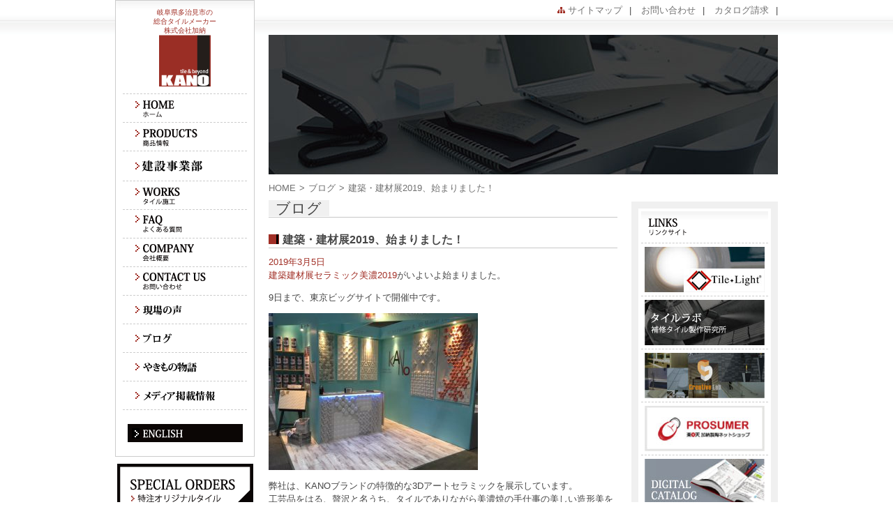

--- FILE ---
content_type: text/html; charset=UTF-8
request_url: https://www.kano.co.jp/blog/2019/03/882/
body_size: 39090
content:
<!DOCTYPE html>
<!--[if IE 7]>
<html class="ie ie7" lang="ja">
<![endif]-->
<!--[if IE 8]>
<html class="ie ie8" lang="ja">
<![endif]-->
<!--[if !(IE 7) | !(IE 8)  ]><!-->
<html lang="ja">
<!--<![endif]-->
<head>
	<meta charset="UTF-8">
	<meta name="viewport" content="width=device-width">
	<title>建築・建材展2019、始まりました！ | ブログ｜多治見市のタイルメーカー加納</title>
	<link rel="profile" href="http://gmpg.org/xfn/11">
	<link rel="pingback" href="https://www.kano.co.jp/blog/xmlrpc.php">
	<!--[if lt IE 9]>
	<script src="https://www.kano.co.jp/blog/wp-content/themes/kano/js/html5.js"></script>
	<![endif]-->
	
	  <meta name='robots' content='max-image-preview:large' />
<link rel='dns-prefetch' href='//secure.gravatar.com' />
<link rel='dns-prefetch' href='//fonts.googleapis.com' />
<link rel='dns-prefetch' href='//v0.wordpress.com' />
<link rel="alternate" type="application/rss+xml" title="ブログ｜多治見市のタイルメーカー加納 &raquo; フィード" href="https://www.kano.co.jp/blog/feed/" />
<link rel="alternate" type="application/rss+xml" title="ブログ｜多治見市のタイルメーカー加納 &raquo; コメントフィード" href="https://www.kano.co.jp/blog/comments/feed/" />
<link rel="alternate" type="application/rss+xml" title="ブログ｜多治見市のタイルメーカー加納 &raquo; 建築・建材展2019、始まりました！ のコメントのフィード" href="https://www.kano.co.jp/blog/2019/03/882/feed/" />
<script type="text/javascript">
window._wpemojiSettings = {"baseUrl":"https:\/\/s.w.org\/images\/core\/emoji\/14.0.0\/72x72\/","ext":".png","svgUrl":"https:\/\/s.w.org\/images\/core\/emoji\/14.0.0\/svg\/","svgExt":".svg","source":{"concatemoji":"https:\/\/www.kano.co.jp\/blog\/wp-includes\/js\/wp-emoji-release.min.js?ver=6.1.9"}};
/*! This file is auto-generated */
!function(e,a,t){var n,r,o,i=a.createElement("canvas"),p=i.getContext&&i.getContext("2d");function s(e,t){var a=String.fromCharCode,e=(p.clearRect(0,0,i.width,i.height),p.fillText(a.apply(this,e),0,0),i.toDataURL());return p.clearRect(0,0,i.width,i.height),p.fillText(a.apply(this,t),0,0),e===i.toDataURL()}function c(e){var t=a.createElement("script");t.src=e,t.defer=t.type="text/javascript",a.getElementsByTagName("head")[0].appendChild(t)}for(o=Array("flag","emoji"),t.supports={everything:!0,everythingExceptFlag:!0},r=0;r<o.length;r++)t.supports[o[r]]=function(e){if(p&&p.fillText)switch(p.textBaseline="top",p.font="600 32px Arial",e){case"flag":return s([127987,65039,8205,9895,65039],[127987,65039,8203,9895,65039])?!1:!s([55356,56826,55356,56819],[55356,56826,8203,55356,56819])&&!s([55356,57332,56128,56423,56128,56418,56128,56421,56128,56430,56128,56423,56128,56447],[55356,57332,8203,56128,56423,8203,56128,56418,8203,56128,56421,8203,56128,56430,8203,56128,56423,8203,56128,56447]);case"emoji":return!s([129777,127995,8205,129778,127999],[129777,127995,8203,129778,127999])}return!1}(o[r]),t.supports.everything=t.supports.everything&&t.supports[o[r]],"flag"!==o[r]&&(t.supports.everythingExceptFlag=t.supports.everythingExceptFlag&&t.supports[o[r]]);t.supports.everythingExceptFlag=t.supports.everythingExceptFlag&&!t.supports.flag,t.DOMReady=!1,t.readyCallback=function(){t.DOMReady=!0},t.supports.everything||(n=function(){t.readyCallback()},a.addEventListener?(a.addEventListener("DOMContentLoaded",n,!1),e.addEventListener("load",n,!1)):(e.attachEvent("onload",n),a.attachEvent("onreadystatechange",function(){"complete"===a.readyState&&t.readyCallback()})),(e=t.source||{}).concatemoji?c(e.concatemoji):e.wpemoji&&e.twemoji&&(c(e.twemoji),c(e.wpemoji)))}(window,document,window._wpemojiSettings);
</script>
<style type="text/css">
img.wp-smiley,
img.emoji {
	display: inline !important;
	border: none !important;
	box-shadow: none !important;
	height: 1em !important;
	width: 1em !important;
	margin: 0 0.07em !important;
	vertical-align: -0.1em !important;
	background: none !important;
	padding: 0 !important;
}
</style>
	<link rel='stylesheet' id='wp-block-library-css' href='https://www.kano.co.jp/blog/wp-includes/css/dist/block-library/style.min.css?ver=6.1.9' type='text/css' media='all' />
<style id='wp-block-library-inline-css' type='text/css'>
.has-text-align-justify{text-align:justify;}
</style>
<link rel='stylesheet' id='mediaelement-css' href='https://www.kano.co.jp/blog/wp-includes/js/mediaelement/mediaelementplayer-legacy.min.css?ver=4.2.17' type='text/css' media='all' />
<link rel='stylesheet' id='wp-mediaelement-css' href='https://www.kano.co.jp/blog/wp-includes/js/mediaelement/wp-mediaelement.min.css?ver=6.1.9' type='text/css' media='all' />
<link rel='stylesheet' id='classic-theme-styles-css' href='https://www.kano.co.jp/blog/wp-includes/css/classic-themes.min.css?ver=1' type='text/css' media='all' />
<style id='global-styles-inline-css' type='text/css'>
body{--wp--preset--color--black: #000000;--wp--preset--color--cyan-bluish-gray: #abb8c3;--wp--preset--color--white: #ffffff;--wp--preset--color--pale-pink: #f78da7;--wp--preset--color--vivid-red: #cf2e2e;--wp--preset--color--luminous-vivid-orange: #ff6900;--wp--preset--color--luminous-vivid-amber: #fcb900;--wp--preset--color--light-green-cyan: #7bdcb5;--wp--preset--color--vivid-green-cyan: #00d084;--wp--preset--color--pale-cyan-blue: #8ed1fc;--wp--preset--color--vivid-cyan-blue: #0693e3;--wp--preset--color--vivid-purple: #9b51e0;--wp--preset--gradient--vivid-cyan-blue-to-vivid-purple: linear-gradient(135deg,rgba(6,147,227,1) 0%,rgb(155,81,224) 100%);--wp--preset--gradient--light-green-cyan-to-vivid-green-cyan: linear-gradient(135deg,rgb(122,220,180) 0%,rgb(0,208,130) 100%);--wp--preset--gradient--luminous-vivid-amber-to-luminous-vivid-orange: linear-gradient(135deg,rgba(252,185,0,1) 0%,rgba(255,105,0,1) 100%);--wp--preset--gradient--luminous-vivid-orange-to-vivid-red: linear-gradient(135deg,rgba(255,105,0,1) 0%,rgb(207,46,46) 100%);--wp--preset--gradient--very-light-gray-to-cyan-bluish-gray: linear-gradient(135deg,rgb(238,238,238) 0%,rgb(169,184,195) 100%);--wp--preset--gradient--cool-to-warm-spectrum: linear-gradient(135deg,rgb(74,234,220) 0%,rgb(151,120,209) 20%,rgb(207,42,186) 40%,rgb(238,44,130) 60%,rgb(251,105,98) 80%,rgb(254,248,76) 100%);--wp--preset--gradient--blush-light-purple: linear-gradient(135deg,rgb(255,206,236) 0%,rgb(152,150,240) 100%);--wp--preset--gradient--blush-bordeaux: linear-gradient(135deg,rgb(254,205,165) 0%,rgb(254,45,45) 50%,rgb(107,0,62) 100%);--wp--preset--gradient--luminous-dusk: linear-gradient(135deg,rgb(255,203,112) 0%,rgb(199,81,192) 50%,rgb(65,88,208) 100%);--wp--preset--gradient--pale-ocean: linear-gradient(135deg,rgb(255,245,203) 0%,rgb(182,227,212) 50%,rgb(51,167,181) 100%);--wp--preset--gradient--electric-grass: linear-gradient(135deg,rgb(202,248,128) 0%,rgb(113,206,126) 100%);--wp--preset--gradient--midnight: linear-gradient(135deg,rgb(2,3,129) 0%,rgb(40,116,252) 100%);--wp--preset--duotone--dark-grayscale: url('#wp-duotone-dark-grayscale');--wp--preset--duotone--grayscale: url('#wp-duotone-grayscale');--wp--preset--duotone--purple-yellow: url('#wp-duotone-purple-yellow');--wp--preset--duotone--blue-red: url('#wp-duotone-blue-red');--wp--preset--duotone--midnight: url('#wp-duotone-midnight');--wp--preset--duotone--magenta-yellow: url('#wp-duotone-magenta-yellow');--wp--preset--duotone--purple-green: url('#wp-duotone-purple-green');--wp--preset--duotone--blue-orange: url('#wp-duotone-blue-orange');--wp--preset--font-size--small: 13px;--wp--preset--font-size--medium: 20px;--wp--preset--font-size--large: 36px;--wp--preset--font-size--x-large: 42px;--wp--preset--spacing--20: 0.44rem;--wp--preset--spacing--30: 0.67rem;--wp--preset--spacing--40: 1rem;--wp--preset--spacing--50: 1.5rem;--wp--preset--spacing--60: 2.25rem;--wp--preset--spacing--70: 3.38rem;--wp--preset--spacing--80: 5.06rem;}:where(.is-layout-flex){gap: 0.5em;}body .is-layout-flow > .alignleft{float: left;margin-inline-start: 0;margin-inline-end: 2em;}body .is-layout-flow > .alignright{float: right;margin-inline-start: 2em;margin-inline-end: 0;}body .is-layout-flow > .aligncenter{margin-left: auto !important;margin-right: auto !important;}body .is-layout-constrained > .alignleft{float: left;margin-inline-start: 0;margin-inline-end: 2em;}body .is-layout-constrained > .alignright{float: right;margin-inline-start: 2em;margin-inline-end: 0;}body .is-layout-constrained > .aligncenter{margin-left: auto !important;margin-right: auto !important;}body .is-layout-constrained > :where(:not(.alignleft):not(.alignright):not(.alignfull)){max-width: var(--wp--style--global--content-size);margin-left: auto !important;margin-right: auto !important;}body .is-layout-constrained > .alignwide{max-width: var(--wp--style--global--wide-size);}body .is-layout-flex{display: flex;}body .is-layout-flex{flex-wrap: wrap;align-items: center;}body .is-layout-flex > *{margin: 0;}:where(.wp-block-columns.is-layout-flex){gap: 2em;}.has-black-color{color: var(--wp--preset--color--black) !important;}.has-cyan-bluish-gray-color{color: var(--wp--preset--color--cyan-bluish-gray) !important;}.has-white-color{color: var(--wp--preset--color--white) !important;}.has-pale-pink-color{color: var(--wp--preset--color--pale-pink) !important;}.has-vivid-red-color{color: var(--wp--preset--color--vivid-red) !important;}.has-luminous-vivid-orange-color{color: var(--wp--preset--color--luminous-vivid-orange) !important;}.has-luminous-vivid-amber-color{color: var(--wp--preset--color--luminous-vivid-amber) !important;}.has-light-green-cyan-color{color: var(--wp--preset--color--light-green-cyan) !important;}.has-vivid-green-cyan-color{color: var(--wp--preset--color--vivid-green-cyan) !important;}.has-pale-cyan-blue-color{color: var(--wp--preset--color--pale-cyan-blue) !important;}.has-vivid-cyan-blue-color{color: var(--wp--preset--color--vivid-cyan-blue) !important;}.has-vivid-purple-color{color: var(--wp--preset--color--vivid-purple) !important;}.has-black-background-color{background-color: var(--wp--preset--color--black) !important;}.has-cyan-bluish-gray-background-color{background-color: var(--wp--preset--color--cyan-bluish-gray) !important;}.has-white-background-color{background-color: var(--wp--preset--color--white) !important;}.has-pale-pink-background-color{background-color: var(--wp--preset--color--pale-pink) !important;}.has-vivid-red-background-color{background-color: var(--wp--preset--color--vivid-red) !important;}.has-luminous-vivid-orange-background-color{background-color: var(--wp--preset--color--luminous-vivid-orange) !important;}.has-luminous-vivid-amber-background-color{background-color: var(--wp--preset--color--luminous-vivid-amber) !important;}.has-light-green-cyan-background-color{background-color: var(--wp--preset--color--light-green-cyan) !important;}.has-vivid-green-cyan-background-color{background-color: var(--wp--preset--color--vivid-green-cyan) !important;}.has-pale-cyan-blue-background-color{background-color: var(--wp--preset--color--pale-cyan-blue) !important;}.has-vivid-cyan-blue-background-color{background-color: var(--wp--preset--color--vivid-cyan-blue) !important;}.has-vivid-purple-background-color{background-color: var(--wp--preset--color--vivid-purple) !important;}.has-black-border-color{border-color: var(--wp--preset--color--black) !important;}.has-cyan-bluish-gray-border-color{border-color: var(--wp--preset--color--cyan-bluish-gray) !important;}.has-white-border-color{border-color: var(--wp--preset--color--white) !important;}.has-pale-pink-border-color{border-color: var(--wp--preset--color--pale-pink) !important;}.has-vivid-red-border-color{border-color: var(--wp--preset--color--vivid-red) !important;}.has-luminous-vivid-orange-border-color{border-color: var(--wp--preset--color--luminous-vivid-orange) !important;}.has-luminous-vivid-amber-border-color{border-color: var(--wp--preset--color--luminous-vivid-amber) !important;}.has-light-green-cyan-border-color{border-color: var(--wp--preset--color--light-green-cyan) !important;}.has-vivid-green-cyan-border-color{border-color: var(--wp--preset--color--vivid-green-cyan) !important;}.has-pale-cyan-blue-border-color{border-color: var(--wp--preset--color--pale-cyan-blue) !important;}.has-vivid-cyan-blue-border-color{border-color: var(--wp--preset--color--vivid-cyan-blue) !important;}.has-vivid-purple-border-color{border-color: var(--wp--preset--color--vivid-purple) !important;}.has-vivid-cyan-blue-to-vivid-purple-gradient-background{background: var(--wp--preset--gradient--vivid-cyan-blue-to-vivid-purple) !important;}.has-light-green-cyan-to-vivid-green-cyan-gradient-background{background: var(--wp--preset--gradient--light-green-cyan-to-vivid-green-cyan) !important;}.has-luminous-vivid-amber-to-luminous-vivid-orange-gradient-background{background: var(--wp--preset--gradient--luminous-vivid-amber-to-luminous-vivid-orange) !important;}.has-luminous-vivid-orange-to-vivid-red-gradient-background{background: var(--wp--preset--gradient--luminous-vivid-orange-to-vivid-red) !important;}.has-very-light-gray-to-cyan-bluish-gray-gradient-background{background: var(--wp--preset--gradient--very-light-gray-to-cyan-bluish-gray) !important;}.has-cool-to-warm-spectrum-gradient-background{background: var(--wp--preset--gradient--cool-to-warm-spectrum) !important;}.has-blush-light-purple-gradient-background{background: var(--wp--preset--gradient--blush-light-purple) !important;}.has-blush-bordeaux-gradient-background{background: var(--wp--preset--gradient--blush-bordeaux) !important;}.has-luminous-dusk-gradient-background{background: var(--wp--preset--gradient--luminous-dusk) !important;}.has-pale-ocean-gradient-background{background: var(--wp--preset--gradient--pale-ocean) !important;}.has-electric-grass-gradient-background{background: var(--wp--preset--gradient--electric-grass) !important;}.has-midnight-gradient-background{background: var(--wp--preset--gradient--midnight) !important;}.has-small-font-size{font-size: var(--wp--preset--font-size--small) !important;}.has-medium-font-size{font-size: var(--wp--preset--font-size--medium) !important;}.has-large-font-size{font-size: var(--wp--preset--font-size--large) !important;}.has-x-large-font-size{font-size: var(--wp--preset--font-size--x-large) !important;}
.wp-block-navigation a:where(:not(.wp-element-button)){color: inherit;}
:where(.wp-block-columns.is-layout-flex){gap: 2em;}
.wp-block-pullquote{font-size: 1.5em;line-height: 1.6;}
</style>
<link rel='stylesheet' id='wp-lightbox-2.min.css-css' href='https://www.kano.co.jp/blog/wp-content/plugins/wp-lightbox-2/styles/lightbox.min.css?ver=1.3.4' type='text/css' media='all' />
<link rel='stylesheet' id='twentythirteen-fonts-css' href='//fonts.googleapis.com/css?family=Source+Sans+Pro%3A300%2C400%2C700%2C300italic%2C400italic%2C700italic%7CBitter%3A400%2C700&#038;subset=latin%2Clatin-ext' type='text/css' media='all' />
<link rel='stylesheet' id='genericons-css' href='https://www.kano.co.jp/blog/wp-content/plugins/jetpack/_inc/genericons/genericons/genericons.css?ver=3.1' type='text/css' media='all' />
<link rel='stylesheet' id='twentythirteen-style-css' href='https://www.kano.co.jp/blog/wp-content/themes/kano/style.css?ver=2013-07-18' type='text/css' media='all' />
<!--[if lt IE 9]>
<link rel='stylesheet' id='twentythirteen-ie-css' href='https://www.kano.co.jp/blog/wp-content/themes/kano/css/ie.css?ver=2013-07-18' type='text/css' media='all' />
<![endif]-->
<style id='akismet-widget-style-inline-css' type='text/css'>

			.a-stats {
				--akismet-color-mid-green: #357b49;
				--akismet-color-white: #fff;
				--akismet-color-light-grey: #f6f7f7;

				max-width: 350px;
				width: auto;
			}

			.a-stats * {
				all: unset;
				box-sizing: border-box;
			}

			.a-stats strong {
				font-weight: 600;
			}

			.a-stats a.a-stats__link,
			.a-stats a.a-stats__link:visited,
			.a-stats a.a-stats__link:active {
				background: var(--akismet-color-mid-green);
				border: none;
				box-shadow: none;
				border-radius: 8px;
				color: var(--akismet-color-white);
				cursor: pointer;
				display: block;
				font-family: -apple-system, BlinkMacSystemFont, 'Segoe UI', 'Roboto', 'Oxygen-Sans', 'Ubuntu', 'Cantarell', 'Helvetica Neue', sans-serif;
				font-weight: 500;
				padding: 12px;
				text-align: center;
				text-decoration: none;
				transition: all 0.2s ease;
			}

			/* Extra specificity to deal with TwentyTwentyOne focus style */
			.widget .a-stats a.a-stats__link:focus {
				background: var(--akismet-color-mid-green);
				color: var(--akismet-color-white);
				text-decoration: none;
			}

			.a-stats a.a-stats__link:hover {
				filter: brightness(110%);
				box-shadow: 0 4px 12px rgba(0, 0, 0, 0.06), 0 0 2px rgba(0, 0, 0, 0.16);
			}

			.a-stats .count {
				color: var(--akismet-color-white);
				display: block;
				font-size: 1.5em;
				line-height: 1.4;
				padding: 0 13px;
				white-space: nowrap;
			}
		
</style>
<link rel='stylesheet' id='jetpack_css-css' href='https://www.kano.co.jp/blog/wp-content/plugins/jetpack/css/jetpack.css?ver=11.6.2' type='text/css' media='all' />
<script type='text/javascript' src='https://www.kano.co.jp/blog/wp-includes/js/jquery/jquery.min.js?ver=3.6.1' id='jquery-core-js'></script>
<script type='text/javascript' src='https://www.kano.co.jp/blog/wp-includes/js/jquery/jquery-migrate.min.js?ver=3.3.2' id='jquery-migrate-js'></script>
<link rel="https://api.w.org/" href="https://www.kano.co.jp/blog/wp-json/" /><link rel="alternate" type="application/json" href="https://www.kano.co.jp/blog/wp-json/wp/v2/posts/882" /><link rel="EditURI" type="application/rsd+xml" title="RSD" href="https://www.kano.co.jp/blog/xmlrpc.php?rsd" />
<link rel="wlwmanifest" type="application/wlwmanifest+xml" href="https://www.kano.co.jp/blog/wp-includes/wlwmanifest.xml" />
<meta name="generator" content="WordPress 6.1.9" />
<link rel="canonical" href="https://www.kano.co.jp/blog/2019/03/882/" />
<link rel='shortlink' href='https://www.kano.co.jp/blog/?p=882' />
<link rel="alternate" type="application/json+oembed" href="https://www.kano.co.jp/blog/wp-json/oembed/1.0/embed?url=https%3A%2F%2Fwww.kano.co.jp%2Fblog%2F2019%2F03%2F882%2F" />
<link rel="alternate" type="text/xml+oembed" href="https://www.kano.co.jp/blog/wp-json/oembed/1.0/embed?url=https%3A%2F%2Fwww.kano.co.jp%2Fblog%2F2019%2F03%2F882%2F&#038;format=xml" />
	<style>img#wpstats{display:none}</style>
			<style type="text/css" id="twentythirteen-header-css">
			.site-header {
			background: url(https://www.kano.co.jp/blog/wp-content/themes/kano/images/headers/circle.png) no-repeat scroll top;
			background-size: 1600px auto;
		}
		</style>
	
<!-- Jetpack Open Graph Tags -->
<meta property="og:type" content="article" />
<meta property="og:title" content="建築・建材展2019、始まりました！" />
<meta property="og:url" content="https://www.kano.co.jp/blog/2019/03/882/" />
<meta property="og:description" content="建築建材展セラミック美濃2019がいよいよ始まりました。 9日まで、東京ビッグサイトで開催中です。 弊社は、K&hellip;" />
<meta property="article:published_time" content="2019-03-05T04:11:29+00:00" />
<meta property="article:modified_time" content="2019-03-05T04:12:25+00:00" />
<meta property="og:site_name" content="ブログ｜多治見市のタイルメーカー加納" />
<meta property="og:image" content="https://www.kano.co.jp/blog/wp-content/uploads/2019/03/kano-300x225.jpg" />
<meta property="og:image:width" content="300" />
<meta property="og:image:height" content="225" />
<meta property="og:image:alt" content="" />
<meta property="og:locale" content="ja_JP" />
<meta name="twitter:text:title" content="建築・建材展2019、始まりました！" />
<meta name="twitter:image" content="https://www.kano.co.jp/blog/wp-content/uploads/2019/03/kano-300x225.jpg?w=640" />
<meta name="twitter:card" content="summary_large_image" />

<!-- End Jetpack Open Graph Tags -->
	<link rel="shortcut icon" href="https://www.kano.co.jp/blog/wp-content/themes/kano/favicon.ico" />
</head>


<body class="post-template-default single single-post postid-882 single-format-standard sidebar">
<div id="wrapper" class="clearfix">
	<div id="grobal_nav">
		<div class="box">
			<h1 id="logo"><a class="home-link" href="http://kano.co.jp/" title="ブログ｜多治見市のタイルメーカー加納" rel="home">岐阜県多治見市の<br />総合タイルメーカー<br />株式会社加納<br /><img src="https://www.kano.co.jp/blog/wp-content/themes/kano/images/logo.png" width="74" height="74" alt="株式会社 加納" /></a></h1>
			<ul class="border_link">

				<li><a href="https://www.kano.co.jp/"><img src="https://www.kano.co.jp/blog/wp-content/themes/kano/images/nav01.png" width="165" height="40" alt="ホーム" /></a></li>
				<li><a href="https://www.kano.co.jp/product/"><img src="https://www.kano.co.jp/blog/wp-content/themes/kano/images/nav02.png" width="165" height="40" alt="商品情報" /></a></li>
				<li><a href="https://www.kano.co.jp/construction"><img src="https://www.kano.co.jp/files/2214/8151/5970/nav001.png" alt=""></a></li>
				<li><a href="https://www.kano.co.jp/work/"><img src="https://www.kano.co.jp/blog/wp-content/themes/kano/images/nav03.png" width="165" height="40" alt="タイル施工" /></a></li>
				<li><a href="https://www.kano.co.jp/faq/"><img src="https://www.kano.co.jp/blog/wp-content/themes/kano/images/nav04.png" width="165" height="40" alt="よくある質問" /></a></li>
				<li><a href="https://www.kano.co.jp/company/"><img src="https://www.kano.co.jp/blog/wp-content/themes/kano/images/nav05.png" width="165" height="40" alt="会社概要" /></a></li>
<!--
				<li><a href="https://www.kano.co.jp/designers/"><img src="https://www.kano.co.jp/blog/wp-content/themes/kano/images/nav06.png" width="165" height="40" alt="デザイナー紹介" /></a></li>
-->
				<li><a href="https://www.kano.co.jp/contact/"><img src="https://www.kano.co.jp/blog/wp-content/themes/kano/images/nav07.png" width="165" height="40" alt="お問い合わせ" /></a></li>
				<li><a href="https://www.kano.co.jp/blog/category/voice/"><img src="https://www.kano.co.jp/blog/wp-content/themes/kano/images/nav11.gif" width="165" height="40" alt="現場の声" /></a></li>
				<li><a href="https://www.kano.co.jp/blog/category/blog/"><img src="https://www.kano.co.jp/blog/wp-content/themes/kano/images/nav12.gif" width="165" height="40" alt="ブログ" /></a></li>
				<li><a href="https://www.kano.co.jp/blog/category/monogatari/"><img src="https://www.kano.co.jp/blog/wp-content/themes/kano/images/nav13.gif" width="165" height="40" alt="やきもの物語" /></a></li>
				<li><a href="https://www.kano.co.jp/blog/category/press/"><img src="https://www.kano.co.jp/blog/wp-content/themes/kano/images/nav14.gif" width="165" height="40" alt="メディア掲載情報" /></a></li>
			</ul>
			<ul class="lang">
				<li><a href="https://www.kano.co.jp/english/"><img src="https://www.kano.co.jp/blog/wp-content/themes/kano/images/lang01.png" width="165" height="26" alt="English" /></a></li>
			</ul>
		</div>
		<!-- / .box -->
		<ul class="pagelink">
			<li class="bgslash"><a title="特注オリジナルタイル・お問い合わせフォーム" href="https://www.kano.co.jp/contact/special_orders/"><img src="https://www.kano.co.jp/blog/wp-content/themes/kano/images/special_orders.png" width="195" height="75" alt="特注オリジナルタイル" /></a></li>
			<!--<li class="bgslash"><a title="カタログ請求フォーム" href="https://www.kano.co.jp/contact/catalog_request/"><img src="https://www.kano.co.jp/blog/wp-content/themes/kano/images/catalog_request.png" width="195" height="75" alt="カタログ請求" /></a></li>-->
		</ul>
		<ul class="sosial">
			<li><a title="加納 Facebookアカウント" href="https://www.facebook.com/pages/%E5%8A%A0%E7%B4%8D%E8%A3%BD%E9%99%B6%E6%A0%AA %E5%BC%8F%E4%BC%9A%E7%A4%BE-Kano-Ceramic-Tile-Co/137439696331269" target="_blank"><img src="https://www.kano.co.jp/blog/wp-content/themes/kano/images/facebook.png" width="197" height="43" alt="facebook" /></a></li>
		</ul>
	</div>
	<!-- / #grobal_nav -->




	<div id="container_all">
		<div id="header">
			<div id="header_nav" class="a_rev">
				<ul>
					<li class="sitemap"><a href="http://www.kano.co.jp/sitemap/">サイトマップ</a>|</li>
					<li><a href="http://www.kano.co.jp/contact/">お問い合わせ</a>|</li>
					<li><a href="http://www.kano.co.jp/contact/catalog_request/">カタログ請求</a>|</li>
				</ul>
			</div>
			<!-- / #header_nav -->

			<div id="title_image">
				<h1><img src="https://www.kano.co.jp/blog/wp-content/themes/kano/images/title.jpg" width="730" height="200" alt="" /></h1>
			</div>
			<!-- / #title_image -->
			<div id="breadclumbs" class="a_rev">
				<p><a href="http://www.kano.co.jp/">HOME</a><span class="marginLR5">&gt;</span><a href="https://www.kano.co.jp/blog/category/blog/" rel="category tag">ブログ</a><span class="marginLR5">&gt;</span>建築・建材展2019、始まりました！</p>
			</div>
			<!-- / #bread_clumb --> 
		</div>
		<!-- / #header -->



		<div id="container" class="clearfix">

		<div id="contents">
			<div id="page_title">
					<p><span class="title_eng">ブログ</span></p>
			</div><!-- / #page_title -->

						
				
<article id="post-882" class="post-882 post type-post status-publish format-standard hentry category-blog">
	<header class="entry-header">
		
				<h1 class="entry-title">建築・建材展2019、始まりました！</h1>
		
		<div class="entry-meta">
			<span class="date"><a href="https://www.kano.co.jp/blog/2019/03/882/" title="建築・建材展2019、始まりました！ へのパーマリンク" rel="bookmark"><time class="entry-date" datetime="2019-03-05T13:11:29+09:00">2019年3月5日</time></a></span><span class="categories-links"><a href="https://www.kano.co.jp/blog/category/blog/" rel="category tag">ブログ</a></span><span class="author vcard"><a class="url fn n" href="https://www.kano.co.jp/blog/author/kano/" title="加納 の投稿をすべて表示" rel="author">加納</a></span>					</div><!-- .entry-meta -->
	</header><!-- .entry-header -->

		<div class="entry-content">
		<p><a href="https://messe.nikkei.co.jp/ac/" target="_blank" rel="noopener">建築建材展セラミック美濃2019</a>がいよいよ始まりました。</p>
<p>9日まで、東京ビッグサイトで開催中です。</p>
<p><a href="https://www.kano.co.jp/blog/wp-content/uploads/2019/03/kano-e1551758553809.jpg" rel="lightbox[882]"><img decoding="async" class="alignnone size-medium wp-image-879" src="https://www.kano.co.jp/blog/wp-content/uploads/2019/03/kano-300x225.jpg" alt="" width="300" height="225" /></a></p>
<p>弊社は、KANOブランドの特徴的な3Dアートセラミックを展示しています。<br />
工芸品をはる、贅沢と名うち、タイルでありながら美濃焼の手仕事の美しい造形美を提案しています。</p>
<p>美濃焼の共同ブースでは、各社のタイルでタワーを作っています。<br />
弊社からは、ヘキサゴンフラットをインフメーションブースに提供しています。</p>
<p><a href="https://www.kano.co.jp/blog/wp-content/uploads/2019/03/hexagon-e1551758575720.jpg" rel="lightbox[882]"><img decoding="async" loading="lazy" class="alignnone size-medium wp-image-880" src="https://www.kano.co.jp/blog/wp-content/uploads/2019/03/hexagon-300x225.jpg" alt="" width="300" height="225" /></a></p>
<p><a href="https://www.kano.co.jp/blog/wp-content/uploads/2019/03/ab73cad82d228fd2fca5de1029528d8f-e1551758593442.jpg" rel="lightbox[882]"><img decoding="async" loading="lazy" class="alignnone size-medium wp-image-881" src="https://www.kano.co.jp/blog/wp-content/uploads/2019/03/ab73cad82d228fd2fca5de1029528d8f-300x225.jpg" alt="" width="300" height="225" /></a></p>
<p>会場でお待ちしています！</p>
			</div><!-- .entry-content -->
	

</article><!-- #post -->
					<nav class="navigation post-navigation" role="navigation">
		<div class="nav-links">

			<a href="https://www.kano.co.jp/blog/2019/02/keisai/" rel="prev"><span class="meta-nav">&larr;</span> 中部経済新聞に掲載されました</a>			<a href="https://www.kano.co.jp/blog/2019/03/minoyakijoshikai/" rel="next">美濃焼女子会 <span class="meta-nav">&rarr;</span></a>
		</div><!-- .nav-links -->
	</nav><!-- .navigation -->
					
<div id="comments" class="comments-area">

	
		<div id="respond" class="comment-respond">
		<h3 id="reply-title" class="comment-reply-title">コメントを残す <small><a rel="nofollow" id="cancel-comment-reply-link" href="/blog/2019/03/882/#respond" style="display:none;">コメントをキャンセル</a></small></h3><form action="https://www.kano.co.jp/blog/wp-comments-post.php" method="post" id="commentform" class="comment-form" novalidate><p class="comment-notes"><span id="email-notes">メールアドレスが公開されることはありません。</span> <span class="required-field-message"><span class="required">※</span> が付いている欄は必須項目です</span></p><p class="comment-form-comment"><label for="comment">コメント <span class="required">※</span></label> <textarea id="comment" name="comment" cols="45" rows="8" maxlength="65525" required></textarea></p><p class="comment-form-author"><label for="author">名前 <span class="required">※</span></label> <input id="author" name="author" type="text" value="" size="30" maxlength="245" autocomplete="name" required /></p>
<p class="comment-form-email"><label for="email">メール <span class="required">※</span></label> <input id="email" name="email" type="email" value="" size="30" maxlength="100" aria-describedby="email-notes" autocomplete="email" required /></p>
<p class="comment-form-url"><label for="url">サイト</label> <input id="url" name="url" type="url" value="" size="30" maxlength="200" autocomplete="url" /></p>
<p class="comment-subscription-form"><input type="checkbox" name="subscribe_comments" id="subscribe_comments" value="subscribe" style="width: auto; -moz-appearance: checkbox; -webkit-appearance: checkbox;" /> <label class="subscribe-label" id="subscribe-label" for="subscribe_comments">新しいコメントをメールで通知</label></p><p class="comment-subscription-form"><input type="checkbox" name="subscribe_blog" id="subscribe_blog" value="subscribe" style="width: auto; -moz-appearance: checkbox; -webkit-appearance: checkbox;" /> <label class="subscribe-label" id="subscribe-blog-label" for="subscribe_blog">新しい投稿をメールで受け取る</label></p><p class="form-submit"><input name="submit" type="submit" id="submit" class="submit" value="コメントを送信" /> <input type='hidden' name='comment_post_ID' value='882' id='comment_post_ID' />
<input type='hidden' name='comment_parent' id='comment_parent' value='0' />
</p><p style="display: none;"><input type="hidden" id="akismet_comment_nonce" name="akismet_comment_nonce" value="827cb68845" /></p><p style="display: none !important;" class="akismet-fields-container" data-prefix="ak_"><label>&#916;<textarea name="ak_hp_textarea" cols="45" rows="8" maxlength="100"></textarea></label><input type="hidden" id="ak_js_1" name="ak_js" value="142"/><script>document.getElementById( "ak_js_1" ).setAttribute( "value", ( new Date() ).getTime() );</script></p></form>	</div><!-- #respond -->
	
</div><!-- #comments -->
			
		</div><!-- / #contents -->

	<div id="right_side">
		<div class="sidebar-inner">
<!--			<div class="widget-area">
				<aside id="categories-4" class="widget widget_categories"><h3 class="widget-title">カテゴリー</h3>
			<ul>
					<li class="cat-item cat-item-2"><a href="https://www.kano.co.jp/blog/category/blog/">ブログ</a>
</li>
	<li class="cat-item cat-item-9"><a href="https://www.kano.co.jp/blog/category/monogatari/">やきもの物語</a>
</li>
	<li class="cat-item cat-item-7"><a href="https://www.kano.co.jp/blog/category/press/">メディア掲載情報</a>
</li>
	<li class="cat-item cat-item-11"><a href="https://www.kano.co.jp/blog/category/english/">ENGLISH</a>
</li>
	<li class="cat-item cat-item-13"><a href="https://www.kano.co.jp/blog/category/voice/">現場の声</a>
</li>
			</ul>

			</aside>			</div> .widget-area -->
			<div id="link">
				<p><img src="https://www.kano.co.jp/blog/wp-content/themes/kano/images/link_title.png" width="172" height="35" alt="リンク" /></p>
				<div class="border_link">
					<ul>
					<li><a title="タイルライト" href="http://www.tilelighting.com/splash" target="_blank"><img src="https://www.kano.co.jp/blog/wp-content/themes/kano/images/link_tilelight.jpg" alt="link_tilelight.jpg" width="172" height="65" /></a></li>
					<li><a title="タイルラボ　補修タイル製作研究所" href="http://www.tilelab.jp/" target="_blank"><img src="https://www.kano.co.jp/blog/wp-content/themes/kano/images/link01.jpg" alt="link01.jpg" width="172" height="65" /></a></li>
					<li><a title="Creative Lab" href="http://www.crlabc.com/" target="_blank"><img src="https://www.kano.co.jp/blog/wp-content/themes/kano/images/link02.jpg" alt="link02.jpg" width="172" height="65" /></a></li>
					<li><a title="PROSUMER 楽天 株式会社 加納ネットショップ" href="http://www.rakuten.co.jp/crlabc/" target="_blank"><img src="https://www.kano.co.jp/blog/wp-content/themes/kano/images/link03.jpg" alt="link03.jpg" width="172" height="65" /></a></li>
					<li><a title="デジタルカタログ" href="http://www.kano.co.jp/catalog/"><img src="https://www.kano.co.jp/blog/wp-content/themes/kano/images/link04.jpg" alt="link04.jpg" width="172" height="65" /></a></li>
					</ul>
				</div>
			</div><!-- / #link --> 
		</div><!-- .sidebar-inner -->
	</div><!-- #right_side -->

		</div>
		<!-- / #container -->
	</div>
	<!-- / #container_all -->
</div>
<!-- / #wrapper -->

<div id="footer">
	<div id="footer_nav" class="clearfix a_rev">
		<div class="box">
			<p class="pagetop"><a href="#"><img src="https://www.kano.co.jp/blog/wp-content/themes/kano/images/pagetop.png" width="195" height="39" alt="PAGE TOP" /></a></p>
			<ul>
			<li>|<a title="ホーム" href="https://www.kano.co.jp/">ホーム</a>|</li><li><a title="商品情報" href="https://www.kano.co.jp/product/">商品情報</a>|</li><li><a title="タイル施工" href="https://www.kano.co.jp/work/">タイル施工</a>|</li><li><a title="よくある質問" href="https://www.kano.co.jp/faq/">よくある質問</a>|</li><li><a title="デザイナー紹介" href="https://www.kano.co.jp/designers/">デザイナー紹介</a>|</li><li><a title="会社概要" href="https://www.kano.co.jp/company/">会社概要</a>|</li><li><a title="お問い合わせ" href="https://www.kano.co.jp/contact/">お問い合わせ</a>|</li><li><a title="ホーム" href="https://www.kano.co.jp/blog/">ブログ</a>|</li>
			</ul>
		</div>
		<!-- / .box -->
	</div>
	<!-- / #footer_nav -->
	<div id="footer_inner" class="clearfix">
		<div class="box">
			<div id="footer_left">
				<p class="fontL">KANO CORPORATION</p>
				<p>私たちは外装タイルの老舗メーカーです。<br />豊富なタイル面状、豊富な釉薬の色合わせで、お客様のご希望のオリジナル製品をつくります。</p>
				<p>株式会社 加納<br />507-0901<br />岐阜県多治見市笠原町1647-3<br />TEL 0572-43-3161</p>

					<div id="sosial" class="clearfix">
					<div id="likebutton"><iframe src="//www.facebook.com/plugins/like.php?href=http%3A%2F%2Fkano.co.jp&amp;width=120&amp;height=21&amp;colorscheme=light&amp;layout=button_count&amp;action=like&amp;show_faces=false&amp;send=false" scrolling="no" frameborder="0" style="border:none; overflow:hidden; width:120px; height:21px;" allowTransparency="true"></iframe></div>

				</div><!-- #sosial -->
			</div>
			<!-- / #footer_left -->
			<div id="footer_right">
				<p style="text-align: center; margin-bottom:10px;"><img src="https://www.kano.co.jp/blog/wp-content/themes/kano/images/footer_logo.png" width="131" height="86" alt="株式会社 加納" /></p>
				<p style="text-align: center; margin-bottom:10px;"><img src="https://www.kano.co.jp/blog/wp-content/themes/kano/images/logo-eco.png" width="65" alt="地域資源" /></p>
				<p style="font-size:12px;">当社は、法認定を受けた地域資源活用事業に取り組んでいます。</p>
			</div>
			<!-- / #footer_right -->
		</div>
		<!-- / .box -->
	</div>
	<!-- / #footer_inner -->
	<p id ="copy">Copyright&nbsp;&copy;&nbsp;2017&nbsp;KANO&nbsp;CORPORATION&nbsp;All&nbsp;Rights&nbsp;Reserved.</p>
</div>
<!-- / #footer -->

	<script type='text/javascript' id='wp-jquery-lightbox-js-extra'>
/* <![CDATA[ */
var JQLBSettings = {"fitToScreen":"0","resizeSpeed":"400","displayDownloadLink":"0","navbarOnTop":"0","loopImages":"","resizeCenter":"","marginSize":"","linkTarget":"_self","help":"","prevLinkTitle":"previous image","nextLinkTitle":"next image","prevLinkText":"\u00ab Previous","nextLinkText":"Next \u00bb","closeTitle":"close image gallery","image":"Image ","of":" of ","download":"Download","jqlb_overlay_opacity":"80","jqlb_overlay_color":"#000000","jqlb_overlay_close":"1","jqlb_border_width":"10","jqlb_border_color":"#ffffff","jqlb_border_radius":"0","jqlb_image_info_background_transparency":"100","jqlb_image_info_bg_color":"#ffffff","jqlb_image_info_text_color":"#000000","jqlb_image_info_text_fontsize":"10","jqlb_show_text_for_image":"1","jqlb_next_image_title":"next image","jqlb_previous_image_title":"previous image","jqlb_next_button_image":"https:\/\/www.kano.co.jp\/blog\/wp-content\/plugins\/wp-lightbox-2\/styles\/images\/next.gif","jqlb_previous_button_image":"https:\/\/www.kano.co.jp\/blog\/wp-content\/plugins\/wp-lightbox-2\/styles\/images\/prev.gif","jqlb_maximum_width":"","jqlb_maximum_height":"","jqlb_show_close_button":"1","jqlb_close_image_title":"close image gallery","jqlb_close_image_max_heght":"22","jqlb_image_for_close_lightbox":"https:\/\/www.kano.co.jp\/blog\/wp-content\/plugins\/wp-lightbox-2\/styles\/images\/closelabel.gif","jqlb_keyboard_navigation":"1","jqlb_popup_size_fix":"0"};
/* ]]> */
</script>
<script type='text/javascript' src='https://www.kano.co.jp/blog/wp-content/plugins/wp-lightbox-2/js/dist/wp-lightbox-2.min.js?ver=1.3.4.1' id='wp-jquery-lightbox-js'></script>
<script type='text/javascript' src='https://www.kano.co.jp/blog/wp-includes/js/comment-reply.min.js?ver=6.1.9' id='comment-reply-js'></script>
<script type='text/javascript' src='https://www.kano.co.jp/blog/wp-content/themes/kano/js/functions.js?ver=2013-07-18' id='twentythirteen-script-js'></script>
<script defer type='text/javascript' src='https://www.kano.co.jp/blog/wp-content/plugins/akismet/_inc/akismet-frontend.js?ver=1746250531' id='akismet-frontend-js'></script>
	<script src='https://stats.wp.com/e-202604.js' defer></script>
	<script>
		_stq = window._stq || [];
		_stq.push([ 'view', {v:'ext',blog:'84471645',post:'882',tz:'9',srv:'www.kano.co.jp',j:'1:11.6.2'} ]);
		_stq.push([ 'clickTrackerInit', '84471645', '882' ]);
	</script></body>
</html>


--- FILE ---
content_type: text/css
request_url: https://www.kano.co.jp/blog/wp-content/themes/kano/css/reset.css
body_size: 2217
content:
@charset "utf-8";

/* CSS Document */

/*--------------------------------------------------------*/
/*---------------↓CSS.Reset-----------------------------*/
html, body, div, span, applet, object, iframe,  
h1, h2, h3, h4, h5, h6, p, blockquote, pre,  
a, abbr, acronym, address, big, cite, code,  
del, dfn, em, font, img, ins, kbd, q, s, samp,  
small, strike, strong, sub, sup, tt, var,  
b, u, i, center,  
dl, dt, dd, ol, ul, li,  
fieldset, form, label, legend,  
table, caption, tbody, tfoot, thead, tr, th, td {
	margin: 0;
	padding: 0;
}
option {
	padding-left: 0.4em;
}
* html body * {
	overflow: visible;
}
* html iframe,* html frame {
	overflow: auto;
}
* html frameset {
	overflow: hidden;
}
html {
	height: 100%;
}
body {
	min-height: 101%;
	background: #fff;
	color: #000;
	font-family: "メイリオ", "Meiryo", "ヒラギノ角ゴ Pro W3", "Hiragino Kaku Gothic Pro", "Osaka", "ＭＳ Ｐゴシック", "MS P Gothic", Verdana, Arial, Helvetica, sans-serif;
	font-size: 62.5%;
	text-align: center;
}

h1,h2,h3,h4,h5,h6 {
	font-style: normal;
	font-weight: normal;
	font-size: 1.0em;
}

em { font-style: normal; }

a {
	text-decoration: underline;
	outline: none;
}
a:hover { text-decoration: underline; }
a:hover img {
	filter: alpha(opacity=80);
	opacity: 0.8;
}
img { vertical-align: bottom; }
img,fieldset { border: 0 none; }


ul { list-style: none; }
ol { list-style-position: inside; }

blockquote, cite {
	width: auto;
	font-size: 0.93em;
	margin: 0 0 1em 1.5em;
}
hr {
	display: none;
	border: 0 none;
}
code {
	font-family: "Courier New", Courier, monotype;
	font-size: 1em;
}

th,td {
	vertical-align: top;
}
th,dt { font-weight: normal; }

address {
	font-family: verdana, sans-serif;
	font-style: normal;
}


/*---------------↑CSS.Reset-----------------------------*/
/*------------------------------------------------------*/


/*===============↓clearfix================*/
.clearfix:after {
	content: "."; /* 新しい要素を作る。 「.」は他の文字でもかまいません。*/
	display: block; /* ブロックレベル要素に */
	clear: both;
	height: 0;
	visibility: hidden;
	}
.clearfix {
	min-height: 1px;
	}
* html .clearfix {
	height: 1px;
	/*\*//*/
	height: auto;
	overflow: hidden;
	/**/
	}
/*===============↑clearfix================*/




--- FILE ---
content_type: text/css
request_url: https://www.kano.co.jp/blog/wp-content/themes/kano/css/base.css
body_size: 6201
content:
@charset "utf-8";




/* グループ配置 */
/*---------------------------------*/
.clear { clear: both; }





/* 文字サイズ・太文字 */
/*---------------------------------*/
.fontBase {
	font-size: 1.2em;
	line-height: 1.5em;
}
.fontLL {
	font-size: 19px;
	line-height: 22px;
}
.fontL {
	font-size: 16px;
	line-height: 20px;
}
.fontS { font-size: 12px; }
.fontSs { font-size: 10px; }
.fontB { font-weight: bold; }
.fontCapita { text-transform: capitalize; }
.fontUpper { text-transform: uppercase; }
.fontLower { text-transform: lowercase; }



/* 文字飾り */
/*---------------------------------*/
.fontOver { text-decoration: overline; }	/* 文字の上部 */
.fontU {
	line-height: 1.5em;
	text-decoration: underline;
}											/* 文字の下部 */
.fontDel { text-decoration: line-through; }	/* 文字の中 */



/* 文字色 */
/*---------------------------------*/
.colorWhite { color: #FFFFFF; }
.colorBlue { color: #3366CC; }
.colorOrange { color: #FF6600; }
.colorBrown { color: #CC6600; }
.colorRed { color: #CC0000; }
.colorGreenD { color: #004400; }
.colorGreenR { color: #CCFF00; }


/* 文字配置・インデント */
/*---------------------------------*/
.txtCenter { text-align: center; }
.txtLeft { text-align: left; }
.txtRight { text-align: right; }
.txtJust { text-align: justify; } 
.txtIndent-1 {
	text-indent: -1em;
	padding-left: 1em;
}
.txtIndent-1_5 {
	text-indent: -1.5em;
	padding-left: 1.5em;
}
.txtIndent-2 {
	text-indent: -2em;
	padding-left: 2em;
}
.txtIndent1 { text-indent: 1em; }



/* 間隔 */
/*---------------------------------*/

.marginT5 { margin-top: 5px; }
.marginT10 { margin-top: 10px; }
.marginT20 { margin-top: 20px; }
.marginT30 { margin-top: 30px; }
.marginT50 { margin-top: 50px; }
.marginT100 { margin-top: 100px; }
.marginT150 { margin-top: 150px; }
.marginT200 { margin-top: 200px; }
.marginT250 { margin-top: 250px; }
.marginT300 { margin-top: 300px; }
.marginB5 { margin-bottom: 5px; }
.marginB10 { margin-bottom: 10px; }
.marginB20 { margin-bottom: 20px; }
.marginB30 { margin-bottom: 30px; }
.marginB50 { margin-bottom: 50px; }
.marginB100 { margin-bottom: 100px; }
.marginB150 { margin-bottom: 150px; }
.marginB200 { margin-bottom: 200px; }
.marginB250 { margin-bottom: 250px; }
.marginB300 { margin-bottom: 300px; }
.marginL5 { margin-left: 5px; }
.marginL10 { margin-left: 10px; }
.marginL20 { margin-left: 20px; }
.marginL30 { margin-left: 30px; }
.marginL50 { margin-left: 50px; }
.marginL100 { margin-left: 100px; }
.marginR5 { margin-right: 5px; }
.marginR10 { margin-right: 10px; }
.marginR20 { margin-right: 20px; }
.marginR30 { margin-right: 30px; }
.marginR50 { margin-right: 50px; }
.marginR100 { margin-right: 100px; }
.marginTB5 { margin-top: 5px; margin-bottom: 5px; }
.marginTB10 { margin-top: 10px; margin-bottom: 10px; }
.marginTB20 { margin-top: 20px; margin-bottom: 20px; }
.marginTB30 { margin-top: 30px; margin-bottom: 30px; }
.marginTB50 { margin-top: 50px; margin-bottom: 50px; }
.marginTB75 { margin-top: 75px; margin-bottom: 75px; }
.marginTB100 { margin-top: 100px; margin-bottom: 100px; }
.marginTB150 { margin-top: 150px; margin-bottom: 150px; }
.marginTB200 { margin-top: 200px; margin-bottom: 200px; }
.marginTB250 { margin-top: 250px; margin-bottom: 250px; }
.marginTB300 { margin-top: 300px; margin-bottom: 300px; }
.marginLR5 { margin-left: 5px; margin-right: 5px; }
.marginLR10 { margin-left: 10px; margin-right: 10px; }
.marginLR20 { margin-left: 20px; margin-right: 20px; }
.marginLR30 { margin-left: 30px; margin-right: 30px; }
.marginLR50 { margin-left: 50px; margin-right: 50px; }
.marginLR75 { margin-left: 75px; margin-right: 75px; }
.marginLR100 { margin-left: 100px; margin-right: 100px; }
.margin0 { margin: 0px; }
.margin5 { margin: 5px; }
.margin10 { margin: 10px; }
.margin20 { margin: 20px; }
.margin30 { margin: 30px; }
.margin50 { margin: 50px; }
.margin75 { margin: 75px; }
.margin100 { margin: 100px; }

.paddingT5 { padding-top: 5px; }
.paddingT10 { padding-top: 10px; }
.paddingT20 { padding-top: 20px; }
.paddingT30 { padding-top: 30px; }
.paddingT50 { padding-top: 50px; }
.paddingT100 { padding-top: 100px; }
.paddingT150 { padding-top: 150px; }
.paddingT200 { padding-top: 200px; }
.paddingB5 { padding-bottom: 5px; }
.paddingB10 { padding-bottom: 10px; }
.paddingB20 { padding-bottom: 20px; }
.paddingB30 { padding-bottom: 30px; }
.paddingB50 { padding-bottom: 50px; }
.paddingB100 { padding-bottom: 100px; }
.paddingB150 { padding-bottom: 150px; }
.paddingB200 { padding-bottom: 200px; }
.paddingL5 { padding-left: 5px; }
.paddingL10 { padding-left: 10px; }
.paddingL20 { padding-left: 20px; }
.paddingL30 { padding-left: 30px; }
.paddingL50 { padding-left: 50px; }
.paddingL100 { padding-left: 100px; }
.paddingL150 { padding-left: 150px; }
.paddingR5 { padding-right: 5px; }
.paddingR10 { padding-right: 10px; }
.paddingR20 { padding-right: 20px; }
.paddingR30 { padding-right: 30px; }
.paddingR50 { padding-right: 50px; }
.paddingR100 { padding-right: 100px; }
.paddingTB5 { padding-top: 5px; padding-bottom: 5px; }
.paddingTB10 { padding-top: 10px; padding-bottom: 10px; }
.paddingTB20 { padding-top: 20px; padding-bottom: 20px; }
.paddingTB30 { padding-top: 30px; padding-bottom: 30px; }
.paddingTB50 { padding-top: 50px; padding-bottom: 50px; }
.paddingTB75 { padding-top: 75px; padding-bottom: 75px; }
.paddingTB100 { padding-top: 100px; padding-bottom: 100px; }
.paddingTB150 { padding-top: 150px; padding-bottom: 150px; }
.paddingTB200 { padding-top: 200px; padding-bottom: 200px; }
.paddingLR5 { padding-left: 5px; padding-right: 5px; }
.paddingLR10 { padding-left: 10px; padding-right: 10px; }
.paddingLR20 { padding-left: 20px; padding-right: 20px; }
.paddingLR30 { padding-left: 30px; padding-right: 30px; }
.paddingLR50 { padding-left: 50px; padding-right: 50px; }
.paddingLR75 { padding-left: 75px; padding-right: 75px; }
.paddingLR100 { padding-left: 100px; padding-right: 100px; }
.padding5 { padding: 5px; }
.padding10 { padding: 10px; }
.padding20 { padding: 20px; }
.padding30 { padding: 30px; }
.padding50 { padding: 50px; }
.padding75 { padding: 75px; }
.padding100 { padding: 100px; }



/* 背景色 */
/*---------------------------------*/
.bgBlack { background: #000; }
.bgGlayL { background: #CCC; }
















--- FILE ---
content_type: text/css
request_url: https://www.kano.co.jp/blog/wp-content/themes/kano/css/layout.css
body_size: 6750
content:
@charset "utf-8";
/* CSS Document */

/* リンク色 */
/*---------------------------------*/

a {
	color:#a12f26;
	text-decoration: none;
}
a:hover {
	color: #707070;
	text-decoration: none;
}
/* 反転リンク色 */
.a_rev a {
	color:#707070;
}
.a_rev a:hover {
	color:#a12f26;
}

/* 共通 */
.border_link li {
	border-top: #ccc 1px dashed;
}
a.bgslash ,
.bgslash a {
	display:block;
	background:url(../images/bg_button.jpg) center bottom repeat #FFF;
}
.red {
	color:#a12f26;
}
.hr_list dt {
	margin-top:20px;
	width:25%;
	line-height:30px;
}
.hr_list dd {
	margin-top:-34px;
	margin-bottom:20px;
	padding-left: 25%;
	border-bottom: #ccc 1px dotted;
	line-height:1.5em;
}
.li_b {
	background:url(../images/li_b.gif) left 2px no-repeat;
	padding-left:10px;
}
.li_r {
	background:url(../images/li_r.gif) left 2px no-repeat;
	padding-left:10px;
}
body {
	background:#FFF url(../images/bg_head.gif) center top repeat-x;
	color:#464646;
	font-family:"ヒラギノ角ゴ Pro W3", "Hiragino Kaku Gothic Pro", "メイリオ", Meiryo, Osaka, "ＭＳ Ｐゴシック", "MS PGothic", sans-serif;
	font-size:13px;
	line-height:1.5em;
}
#wrapper {
	width:950px;
	margin: 0 auto;
}

/* #grobal_nav */
/* topだけ背景半透明にする */
#grobal_nav {
	float: left;
 	width:200px;
	margin-right:20px;
	text-align:center;
}
#grobal_nav .box {
	border:#ccc 1px solid;
	background:#FFF;
}
#logo {
	padding: 10px 0;
	background:url(../images/navtop.jpg) center top repeat-x;
	font-size: 10px;
	line-height: 1.3;
}
#grobal_nav .border_link {
	border-bottom:#ccc 1px dashed;
	margin:0 10px;
}
#grobal_nav .lang {
	margin:20px 0;
}
#grobal_nav .pagelink {
	border-bottom:#ccc 1px dashed;
}
#grobal_nav .pagelink li ,
#grobal_nav .sosial li {
	margin:10px 0;
}
#grobal_nav .pagelink li.bgslash a {
	width:194px;
	margin:0 3px;
}


/* container_all */
#container_all {
	float:right;
	width:730px;
}


/* #header */
#header {
	width:730px;
}
#header #header_nav {
	margin-bottom:20px;
}
#header #header_nav ul {
	text-align:right;
	line-height:30px;
}
#header #header_nav ul li {
	display:inline;
}
#header #header_nav ul li a {
	margin:10px;
}
#header #header_nav li.sitemap {
	padding-left:5px;
	background: url(../images/sitemap.gif) left center no-repeat;
}
#header #breadclumbs {
	line-height:3em;
	text-align:left;
	color:#707070;
}

/* container */
#container {
}


/* contents */
#contents {
	float:left;
	width: 500px;
	text-align:left;
}
#contents #page_title {
	margin-bottom:20px;
	border-bottom:#c8c8c8 1px solid;
}
#contents #page_title p {
	margin-bottom:0;
}
#contents #page_title .title_eng {
	margin-right:0.5em;
	padding:0 0.5em;
	background:#f0f0f0;
	font-size:1.6em;
	font-family:"Times New Roman", Times, serif;
}
#contents h2 {
	margin-bottom:10px;
	border-bottom:#c8c8c8 1px solid;
	padding-left: 20px;
	background:url(../images/h2.gif) left 4px no-repeat;
	font-size:1.2em;
	font-weight:bold;
	line-height:1.5em;
}
#contents h3 {
	margin-bottom:10px;
}
#contents p ,
#contents ul ,
#contents ol {
	margin-bottom:1em;
}
#contents table {
	margin-bottom:20px;
	border: none;
	border-spacing: 0;	
	border-collapse:collapse;
	width:100%;
}
#contents table th ,
#contents table td {
	margin:0;
	border:#c0c0c0 1px solid;
	padding:4px 8px;
}
#contents table th {
	background:#f0f0f0;
}

#contents .no_border th ,
#contents .no_border td {
	border:#FFF 1px solid;
	padding:8px 16px;
}

#contents .bottom_border th ,
#contents .bottom_border td {
	background:transparent;
	border:none;
	border-bottom:#c0c0c0 1px solid;
}

#contents ul.li_red li {
	padding-left:10px;
	background:url(../images/li_r.gif) left 0.3em no-repeat;
}
#contents ul.li_red_s li {
	padding-left:10px;
	background:url(../images/li_rs.gif) left 0.4em no-repeat;
}
#contents .button_s {
	background:url(../images/bg_button.jpg) left top repeat;
	width:160px;
}
#contents .button_s a {
	display:block;
	padding-left:27px;
	padding-top:16px;
	height:31px;
	background:url(../images/bg_button_s.png) center top no-repeat;
	font-size:12px;
	line-height:1em;
}
#contents .button_m {
	background:url(../images/bg_button.jpg) left top repeat;
	width:180px;
}
#contents .button_m a {
	display:block;
	padding-left:27px;
	padding-top:16px;
	height:31px;
	background:url(../images/bg_button_m.png) center top no-repeat;
	font-size:12px;
	line-height:1em;
}
#contents .button_l {
	background:url(../images/bg_button.jpg) left top repeat;
	width:500px;
}
#contents .button_l a {
	display:block;
	padding-left:27px;
	padding-top:16px;
	height:31px;
	background:url(../images/bg_button_l.png) center top no-repeat;
	font-size:12px;
	line-height:1em;
}
#contents .button_l2 {
	background:url(../images/bg_button.jpg) left top repeat;
	width:500px;
}
#contents .button_l2 a {
	display:block;
	padding-left:27px;
	padding-top:16px;
	height:43px;
	background:url(../images/bg_button_l2.png) center top no-repeat;
	font-size:12px;
	line-height:1em;
}
#contents .button_s a:hover,
#contents .button_m a:hover,
#contents .button_l a:hover,
#contents .button_l2 a:hover {
	opacity:0.9;
}






/* right_side */
#right_side {
	float:right;
	width:210px;
	margin-left:20px;
}
#right_side aside h3.widget-title {
	border-top: #AA0000 1px solid;
	font-size: 17px;
	line-height: 36px;
	padding-top: 10px;
}
#right_side aside ul li {
	display:block;
	background:#707070;
	color: #FFF;
	font-weight:bold;
	line-height:30px;
	text-indent:10px;
}
#right_side aside ul li a {
	display:block;
	padding-left:24px;
	background:url(../images/li_nav.gif) 10px 10px no-repeat #f0f0f0;
	border-top:#c8c8c8 1px solid ;
	border-right:transparent 1px solid ;
	border-bottom:transparent 1px solid ;
	border-left:transparent 1px solid ;
	font-weight:normal;
	line-height:30px;
}
#right_side aside ul li a:hover {
	border:#a12f26 1px solid;
	background:url(../images/li_nav.gif) 10px 10px no-repeat #f3e4e3;
}
#right_side #link {
	border:10px #f0f0f0 solid;
	padding:4px;
	background:#FFF;
}
#right_side #link p {
	padding:5px;
	background:url(../images/navtop.jpg) top center repeat-x;
}
#right_side #link ul li {
	padding:5px;
}
#right_side aside {
	text-align: left;
	margin-bottom: 20px;
}

#right_side aside table {
	width: 100%;
}
#right_side aside th,
#right_side aside td {
	text-align: center;
}




/* footer */
#footer {
	margin-top:50px;
	background:#f0f0f0;
}
#footer .box {
	width:950px;
	margin:0 auto;
}
#footer_nav p.pagetop {
	float:left;
}
#footer_nav ul {
	float:right;
	line-height:39px;
}
#footer_nav ul li {
	display:inline;
}
#footer_nav ul li a {
	margin:0 0.5em;
}
#footer_inner {
	padding:50px 0 20px 0;
	background:#000;
	color:#FFF;
}
#footer_left {
	float:left;
	width:700px;
	text-align:left;
}
#footer_left p {
	margin-bottom:1em;
}
#footer_left #sosial div {
	float:left;
	width:120px;
}
#footer_right {
	float:right;
	width: 250px;
}
#footer #copy {
	line-height:3em;
}

--- FILE ---
content_type: text/css
request_url: https://www.kano.co.jp/blog/wp-content/themes/kano/css/pages.css
body_size: 652
content:
@charset "utf-8";
/* CSS Document */


/*　一覧　*/
#contents .entry-meta .categories-links,
#contents .entry-meta .tags-links,
#contents .entry-meta .author {
	display: none;
}


#contents article {
	margin-bottom: 50px;
}
#contents header h1.entry-title {
  margin-bottom: 10px;
  border-bottom: 1px solid #c8c8c8;
  padding-left: 20px;
  background: url("../images/h2.gif") left 4px no-repeat;
  font-size: 1.2em;
  font-weight: bold;
  line-height: 1.5em;
}

nav.paging-navigation .nav-previous {
	text-align: left;
}
nav.paging-navigation .nav-next {
	text-align: right;
}


















nav.post-navigation .nav-links {
	text-align: center;
	margin-bottom: 20px;
}
nav.post-navigation .nav-links a {
	margin: 0 20px;
}
